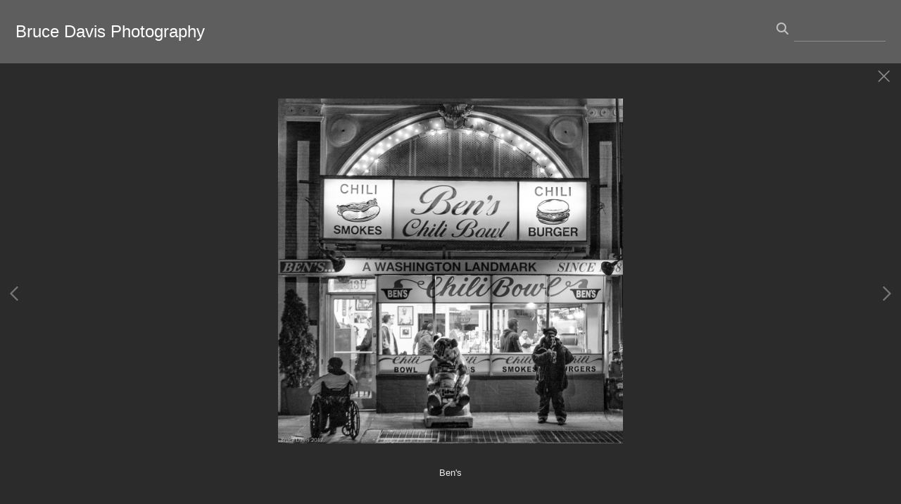

--- FILE ---
content_type: text/html; charset=UTF-8
request_url: https://www.brucedavis.us/gallery.html?folio=Portfolio&gallery=Not%20your%20usual%20DC%20photos&sortnumber=1.00&found=12
body_size: 13320
content:
<!DOCTYPE html>


	


	


<html>
    <head>



<title>Not your usual DC photos: Bruce Davis Photography</title>
<!-- 
<link href="/pace/centercircle-site25.css" rel="stylesheet" />
 -->
<link href="/styles.css" rel="stylesheet" type="text/css">
<link href="/site26/css/slick.css" rel="stylesheet" type="text/css">
<link rel="stylesheet" type="text/css" href="/site26/css/slick-theme.css"/>
<meta name="viewport" content="width=device-width, initial-scale=1.0, user-scalable=0">



<meta property="og:image"  content="//www.brucedavis.us/users/EvelynJacob16889/largerThumbs/EvelynJacob168893043105t.jpg" />
<meta property="og:image:width"  content="450" />
<meta property="og:image:height"  content="450" />



<meta property="og:image"  content="//www.brucedavis.us/users/EvelynJacob16889/largerThumbs/EvelynJacob168893043106t.jpg" />
<meta property="og:image:width"  content="450" />
<meta property="og:image:height"  content="350" />



<meta property="og:image"  content="//www.brucedavis.us/users/EvelynJacob16889/largerThumbs/EvelynJacob168893043107t.jpg" />
<meta property="og:image:width"  content="450" />
<meta property="og:image:height"  content="297" />



<meta property="og:image"  content="//www.brucedavis.us/users/EvelynJacob16889/largerThumbs/EvelynJacob168893043108t.jpg" />
<meta property="og:image:width"  content="450" />
<meta property="og:image:height"  content="300" />



<meta property="og:image"  content="//www.brucedavis.us/users/EvelynJacob16889/largerThumbs/EvelynJacob168893043109t.jpg" />
<meta property="og:image:width"  content="300" />
<meta property="og:image:height"  content="450" />

























		<meta name="description" content="Not your usual DC photos : ">
		<meta name="keywords" content="Not your usual DC photos : ">
		<meta name="copyright" content="All content ©2014-2024 Bruce Davis">
		

<script src="https://kit.fontawesome.com/fc42bf0aa2.js" crossorigin="anonymous"></script>
<link rel="preconnect" href="https://fonts.googleapis.com">
<link rel="preconnect" href="https://fonts.gstatic.com" crossorigin>
<link href="https://fonts.googleapis.com/css2?family=Noto+Sans:ital,wght@0,100..900;1,100..900&family=Open+Sans:ital,wght@0,300..800;1,300..800&display=swap" rel="stylesheet">




	
	
	
	

<script src="//code.jquery.com/jquery-2.1.4.min.js"></script>
<script src="/js/isotope.pkgd.min.js"></script>
<script src="/js/packery-mode.pkgd.min.js"></script>
<script src="/js/jquery.infinitescroll.min.js"></script>
<script src="/js/imagesloaded.pkgd.min.js"></script>
<script src="/js/jquery.mobile.custom.min.js"></script>
<script src="/js/jquery-ui.min.js"></script>
<script src="/site26/js/jquery.lazyload.js"></script>

<!-- [include:'/site26/styles-inc-home.html'] -->




<!-- <script data-pace-options='{"ajax":true,"document":false,"eventLag":false,"restartOnPushState":false,"elements":{"selectors":[".grid-item"]}}' src="/pace/pace.js"></script> -->
<script language="JavaScript">
	<!--
	function NewWindow(mypage) {
	
	var winl = (screen.width-1000) / 2;
	var wint = (screen.height-560) / 3;
	
	winprops = 'height=860,width=980,top='+wint+',left='+winl+',scrollbars='+scroll+',notresizable'
	win = window.open(mypage, 'name', winprops)
	if (parseInt(navigator.appVersion) >= 4) { win.window.focus(); }
	return false;}
	//-->
</script>

<script language="JavaScript">
<!--
function NewWindowEmail(mypage, myname, w, h, scroll) {
var winl = (screen.width - w) / 2;
var wint = (screen.height - h) / 3;
winprops = 'height='+h+',width='+w+',top='+wint+',left='+winl+',scrollbars='+scroll+',notresizable'
win = window.open(mypage, myname, winprops)
if (parseInt(navigator.appVersion) >= 4) { win.window.focus(); }
return false;
}
//-->
</script>

<LINK REL="ICON" HREF="art_shared/favicon.ico">

<script type="text/javascript" src="/chromejs/chrome.js">
</script>

<style type="text/css" rel="stylesheet">html, body {	height: 100%;	background-color:#2b2b2b;}body,td,th {	font-family: Verdana, Arial, Helvetica, sans-serif;				font-size: 14px;		font-weight: normal;}html img, html a {	-webkit-user-select: none;	-webkit-touch-callout: none;}		* {	-webkit-box-sizing: border-box;	-moz-box-sizing: border-box;	box-sizing: border-box;}.imageContainer {	text-align: center;	position: relative;	padding: 90px 40px 0 40px;	width: 100%;	max-width:2700px;	margin:0 auto;}.imageContainerGalleryIntroText {	position: relative;}.grid {  margin: 0 auto;  width:100%; text-align: center; padding-bottom: 50px; max-width: 2700px;} .grid.galleryintrotextdiv {  padding-bottom: 10px; padding-left: 8px;} .grid-sizer, .grid-item { 			width: 20%;		width: calc(100% / 5);		background-color: #2b2b2b;		padding:0;	margin: 0;     box-sizing: border-box;    -moz-box-sizing: border-box;    -webkit-box-sizing: border-box;    border-right: 6px solid #2b2b2b !important;    border-left: 6px solid #2b2b2b !important;    border-top: 6px solid #2b2b2b !important;    border-bottom: 6px solid #2b2b2b !important;    xborder: none;    margin: 0;}.grid-sizer img, .grid-item img {	-moz-transition: all 0.2s ease-in-out;	-o-transition: all 0.2s ease-in-out;	-ms-transition: all 0.2s ease-in-out;	transition: all 0.2s ease-in-out; 	display: block; 	width: 100%; 	height: 100%; 	padding:0; 	margin:0; 	opacity: 1.0; }.grid-item:hover {	 opacity: 0.7;}.grid-item a:hover {	 cursor: url('/art_shared/magnifier-small.png'), auto;}.grid-itemOverlay {	display: none;}.gutter-sizer { width: 0%; padding:0; margin:0}/* clear fix */.grid:after {  content: '';  display: block;  clear: both;}.wrapperrr {	padding:80px 0px 60px 0px; 	/*position:fixed;*/	top:0;	width:100%;	height:100%;	background-color: #2b2b2b;	overflow: none;}.wrapperrrSlider {	top:70px !important;	width:100%;	width:100vw;	height:100%;	height: calc(100vh - 70px) !important;	background-color: #2b2b2b;	overflow: none;	border: none;	position: fixed;	margin-top: 0;  	z-index: 500;	visibility: hidden;}#theImagesCarousel {	margin:0;	padding:0;}.topRightImageDetailClose {	position: fixed;	top: 80px; right: 0;	padding:14px 14px; 	z-index: 200;	font-size: 26px !important;}#contenttt {	width:100%;	height:100%;	background-color: #2b2b2b;	position: relative;}.contenttt {	width:100%;	height:100%;	background-color: #2b2b2b;	position: relative;	border: none;}.contentttSlider {	width:100%;	height:100%;	background-color: #2b2b2b;	border: none;}.footer {	width:100%;	margin-bottom:0px;	height:60px; 	font-size: 1em;	position: fixed;	bottom:0;	background-color:#2b2b2b;	text-align: center;}.footerSlider {	width:100%;	margin:0;	height:80px; 	font-size: 1em;	display:table;	position: fixed;	bottom:0;	background-color:#2b2b2b;	text-align: center;	border: none;	z-index: 1000;}.imager {	width: 100%;	height: 100%;	background-size: contain;	background-repeat: no-repeat;	background-position: center center;	top: 20px;	margin-left:auto;	margin-right:auto;}.imagerSlider {	width: 100%;	height: 100%;	background-size: contain;	background-repeat: no-repeat;	background-position: center center;	margin-left:auto;	margin-right:auto;	position: relative;	border: none;}.imagerSliderAlan {	width: 100%;	margin-left:auto;	margin-right:auto;	position: relative;	text-align: center;	height: 100%;	padding: 70px 10px 90px 10px;}.imageSliderInterior {	width: 100%;	width: calc(100vw - 84px);	height: auto;	margin-left: auto;	margin-right: auto;	border: none;	background-size: contain;	background-repeat: no-repeat;	height: 100%;}.rightImageDiv {	width:50%;	height:100%;	right:0;	position: absolute; 	z-index: 100;}.rightArrowDiv {	position:absolute;	right:10px;	top: 47%;	Xdisplay: none;	z-index: 99;	margin-top: -55px;}.rightImageDiv:hover .rightArrowDiv {	display: inline;}.rightImageDiv:active .rightArrowDiv {	opacity: 0.0;}.leftImageDiv {	width:50%;	height:100%;	left:0;	position: absolute; 	z-index: 100;	}.leftArrowDiv {	position:absolute;	left:10px;	top: 47%;	Xdisplay: none;		z-index: 99;		margin-top: -55px;}.leftImageDiv:hover .leftArrowDiv {	display: inline;}.leftImageDiv:active .leftArrowDiv {	opacity: 0.0;}.arrowDivs {	font-size: 24px; opacity: 1.0; padding: 4px;}#bigImageOverlayNext {display: none}#bigImageOverlayPrev {display: none}	#infscr-loading {display:none !important; opacity: 0.0 !important}#makeItMason {display: none}.site-footer, .page-wrap:after {  height: 52px; }.homefooter {  margin-top: 52px;  height: 52px;  background-color: ;  width:100%;}@media screen and (max-width: 1800px) {	.grid-sizer, .grid-item {		width: 25%;		width: calc(100% / 4);	}	.imageContainer {		 padding: 80px 15px 0 15px;	}}@media screen and (max-width: 1550px) {	.grid-sizer, .grid-item {		width: 25%;		width: calc(100% / 4);	}}@media screen and (max-width: 1220px) {	.grid-sizer, .grid-item {		width: 33%;		width: calc(100% / 3);	}}@media screen and (max-width: 768px) {	.imageContainer {		 padding: 60px 10px 0 10px;	}}@media screen and (max-width: 768px) {	.wrapperrrSlider {  		top: 70px !important; 		margin-top: 0 !important; 		height: calc(100vh - 70px) !important;	}}@media screen and (max-width: 480px) {	.grid-sizer, .grid-item {		width: 50%;		width: calc(100% / 2.0);				border: 4px solid #2b2b2b !important;		padding: 0 !important;		margin:0;	} 	.grid {		padding-bottom:52px;	}	.imageSliderInterior {		width: calc(100vw - 16px);	}	.imagerSliderAlan {		padding: 70px 0 90px 0;	}	.arrowDivs {		display:none !important;	}	.rightArrowDiv {		display:none !important;	}	.leftArrowDiv {		display:none !important;	}	.topRightImageDetailClose {		font-size: 22px !important;	}}</style>
<style type="text/css" rel="stylesheet">

<!--
.chromestyle {
	font-weight: normal;
	font-family: Verdana, Arial, Helvetica, sans-serif;
	font-size: 12px;
	height: auto;
	line-height: auto;
	font-weight: normal;
	width: 100%;
}
.chromestyle ul {
	width: 100%;
	padding: 0;
	margin: 0;
	
	text-align: right;
		
	z-index: 999999;
}
.chromestyle ul li{
	font-weight: normal;
	font-family: Verdana, Arial, Helvetica, sans-serif;
	font-size: 12px;
	text-transform:none;
	display: inline-block;
	z-index: 999999;
	padding: 0 5px 0 5px;	
	height: auto;
	line-height:auto;
	vertical-align:middle;
}
.chromestyle ul li a {
	color: #ffffff;
	margin: 0;
	text-decoration: none;
	z-index: 999999;
	height:auto;
	line-height: auto;
	display: inline-block;
}
.chromestyle ul li a:hover {
	color: #ffffff;
	background:transparent;
}
 
.navselectedcolor { color: #ffffff; }

/* ######### Style for Drop Down Menu ######### */

.dropmenudiv {
	position:absolute;
	top: 0;
	margin: 0; 
	border-bottom-width: 0;
	font-weight: normal;
	font-family: Verdana, Arial, Helvetica, sans-serif;
	font-size: 12px;
	text-transform:none;
	z-index:999999;
	width: auto;
	max-width: 450px;
	visibility: hidden;
	color: #ffffff;
	z-index: 999999;
	box-shadow: 0 4px 5px rgba(238, 238, 238, 0.3);
	border-bottom-right-radius:  4px;
	border-bottom-left-radius:  4px;
}

.dropmenudiv a {
	width: auto;
	display: block;
	border-bottom: 0 solid #2b2b2b; /*THEME CHANGE HERE*/
	padding: 8px 14px 10px 14px;
	text-decoration: none;
	font-weight: normal;
	color: #ffffff;
	background: #808080;
	text-align: left; /*set value to "left", "center", or "right"*/
	z-index: 999999;
}
* html .dropmenudiv a { /*IE only hack*/
	width: 100%;
}
.dropmenudiv a:hover{ /*THEME CHANGE HERE*/
	text-decoration: none;
	color: rgba(255, 255, 255, 1.0);
	background: ;
	z-index: 999999;
}
-->
</style>

<style type="text/css">
#photoHolder  {
	position:relative;
	-moz-box-shadow: 0px 0px 16px 0px #222222;
	-webkit-box-shadow: 0px 0px 16px 0px #222222;
	box-shadow: 0px 0px 16px 0px #222222;
	/* For IE 8 */
	-ms-filter: "progid:DXImageTransform.Microsoft.Shadow(Strength=6, Direction=135, Color='#444444')";
	/* For IE 5.5 - 7 */
	filter: progid:DXImageTransform.Microsoft.Shadow(Strength=6, Direction=135, Color='#444444');
	z-index: 1;
}
.navOverlayTop  {
	position:absolute;
	height: 20px;
	text-align: right;
	top: 30px;
	right: 30px;
	z-index: 200;
}
.closeOverlay  {
	position:absolute;
	top: 0;
	left: 0;
	height: 100%;
	width: 100%;
	z-index: 666666;
}
.picOverlayClear  {
	position:absolute;
	width: 100%;
	height: 100%;
	text-align: right;
	top: 0px;
	left: 0px;
	background-image:url(/site25/art/clear.gif);
}
.navOverlay  {
	position:absolute;
	width: 100%;
	height: 40px;
	background-image:url(/site25/art/black-30.png);
	bottom: 0px;
	left: 0px;
	vertical-align: middle;
	padding:0px;
	margin:0px;
}
#overlayer {
  position: fixed;
  top: 0;
  left: 0;
  height: 100%;
  width: 100%;
  text-align: center;
  z-index: 1110;
  background:rgba(0,0,0,0.6);
  display: none;
}
.SearchThumbHolderContainer  {
	display: inline-block; 
	padding-top: 4px;
	padding-left: 4px;
	padding-right: 4px;
	padding-bottom: 0px;
	margin: 6px;
	text-align: center;
	vertical-align: bottom;
	width: 400px;
/* 
	
	background-color: #ffffff;
	
 */
}



.SearchThumbphotoHolder  {
	position:relative;
	display: block;
	margin-left: auto;
	margin-right: auto;
}
.SearchThumbphotoHolder a:hover {
	 cursor: url('/art_shared/magnifier-small.png'), auto;
}
.SearchThumbnavOverlay  {
	position:absolute;
	width: 100%;
	min-height: 20px;
	background-image:url(/site25/art/black-30.png);
	bottom: 4px;
	left: 0px;
	vertical-align: middle;
	padding:0px;
	margin:0px;
	font-family: Verdana, Arial, Helvetica, sans-serif;
	font-size: 12px;
	font-weight: normal;
	color: #ffffff;
}
.SearchThumbCaptionArea  {
	font-family: Verdana, Arial, Helvetica, sans-serif;
	font-size: 12px;
	font-weight: normal;
	color: #ffffff;
	text-align: left;
}
.galleryTitleHiddenNav  {
	margin: 5px 0 25px 0; font-weight: 600; opacity: 0.8;
}
</style>


<style>
	.imageContainer { max-width:1800px; }
</style>








<link rel="stylesheet" type="text/css" href="/styles-inputs.css.html">
<link rel="stylesheet" type="text/css" href="/site25/styles-includes.html">

<style>
.pace {
  
  left: 215px;
  
}
.widthautomax1100 { margin: 0 auto; }


	.galleryholder { padding-top: 100px; width:auto; min-height:400px; padding-left: 230px; padding-right: 20px; max-width:2200px; margin: 0 auto; }


@media screen and (max-width: 660px) {
.galleryholder { padding-top: 100px; width:auto; min-height:400px; padding-left: 5px; padding-right: 5px; }
}

</style>






</head>
<body>

<div id="overlayer">
<table width="100%" height="100%">
	<tr>
		<td align="center" valign="middle" width="100%" height="100%">
			<div id="outerPhotoHolder">				
			</div>
			</td>
	</tr>
</table>
</div>

<!-- TOP LOGO ROW -->
<link rel="stylesheet" type="text/css" href="/site25/css/cs-select.css" />
<link rel="stylesheet" type="text/css" href="/site25/css/cs-skin-underline.css" />
<style>
	.leftbars {
		font-size: 38px;
	}
	.leftbars a {
		color: #ffffff
	}
	.leftcol {
		vertical-align: middle; padding-left: 20px; text-align: left; width: 200px; min-width: 200px;
	}
	.midcol {
		vertical-align: middle; padding: 0 20px 0 20px; text-align: right; width: auto;  height: 90px; width: calc(100vw - 350px);
	}
	.rightcol {
		vertical-align: middle; padding-right: 20px; text-align: right; width: 200px; min-width: 200px;
	}
	.logotextellipsis {
		box-sizing: border-box;
		max-width: calc(100vw - 180px);
		overflow: hidden; 
		white-space: nowrap; 
		text-overflow: ellipsis; 
		word-break: break-all; 
		color: #ffffff;
	}
	.displaymobilesmall { display:none; }
	.displaydesktoplarge { display:block; }

@media screen and (max-width: 1024px) {
	.leftbars {
		font-size: 34px;
	}
	.leftcol {
		padding-left: 20px; 
	}
	.rightcol {
		padding-right: 20px; width: 170px; min-width:170px;
	}
}
@media screen and (max-width: 767px) {
	.leftcol {  }
	.rightcol {  }
}
@media screen and (max-width: 640px) {
	.leftcol { width: 30px; min-width: 30px; }
	.rightcol { width: 30px; min-width: 30px; }
	.nodisplaysmallone { display:none }
	.logotextellipsis {
		max-width: calc(100vw - 60px);
		text-align:right;
		font-size:1.05rem !important
	}
	.leftbars {
		font-size: 28px;
	}
	.displaydesktoplarge { display:block; }
	.displaymobilesmall { display:block; }
	.midcol {
		width: calc(100vw - 50px);
	}
}
@media screen and (max-width: 375px) {
	.nodisplaymobile { display: none }
}
</style>


	
	<div class="displaydesktoplarge">
		
		<div style="z-index: 1001; background: #5e5e5e; width: 100%; position: fixed;" class="topHeaderDivSF">
		<table border="0" style="padding:0px; margin: 0px; width: 100%; height: 90px;">
			<tr>
				
					
					<a href="/" target="_top">
					<td class="logotext logotextellipsis" style="vertical-align: middle; padding-left: 20px;z-index:2000">
						<a href="/" target="_top"><font color="#ffffff">Bruce Davis Photography</font></a>
					
				
				</td>
				</a>
				<td style="text-align: right; width: 180px; padding-right: 20px; font-family: Arial, sans-serif; font-size: 12px; font-style: normal;">
				
				<!-- BEGIN SEARCH AREA -->
				
					
					<style>
					.searchArea input {
						background: transparent;
						border: 0;
						border-bottom: 1px solid rgba(255, 255, 255, 0.3);
						color: #ffffff;
						padding: 6px;
						margin-top: 0;
						margin-bottom: 0;
						font-family: Verdana, Arial, Helvetica, sans-serif;
						outline: 0;
						font-size: 0.9rem;
						font-weight: normal;
						line-height: 1.4em;
						border-radius: 0;
						width: 100%;
						box-sizing : border-box;
						box-shadow: 0;
						-moz-box-shadow: 0;
						-webkit-box-shadow: 0;
					}
					.searchArea input:focus {
						border-bottom: 1px solid rgba(255, 255, 255, 1.0);
					}
					</style>
				
				
						<div style="display: inline-block; width:160px;" class="searchArea">
							<form>
							<a id="searchClick" style="cursor: pointer;">
							<div class="displayinlineblock" style="color:rgba(255, 255, 255, 0.6); padding-right:5px; font-size: 1.4em"><i class="fa fa-search" aria-hidden="true"></i></div>
							</a>
							<div class="displayinlineblock" style="width:130px">
							<input name="searchTerm" id="searchTerm" autocomplete="off" spellcheck="false">
							</form>
							</div>
						</div>
					
				
				<!-- END SEARCH -->
				
				<!-- SALLY DAVIES social media display area -->
					
				<!-- END of SALLY DAVIES social media display area -->		
	
				<div style="width:170px !important; height:1px !important"><div>
			</td>
		</tr>
	</table>
	</div>	
	
	</div>
	
	<div class="displaymobilesmall">
	<div style="z-index: 1004; background: #5e5e5e; width: 100%; position: fixed; height: 90px; max-height: 90px; overflow:none;" class="topheadermobile">
	
	<div class="tableDivDisplay pad0 width100pc" style="background-color: #5e5e5e; height: 90px;">
	
		<div class="tableCellDisplay leftcol">
			<div class="navButton leftbars"><a href="#" onclick="return closeSlider()"><i class="fa-light fa-bars"></i></a></div>
		</div>
		<a href="/" target="_top">
		
			<div class="tableCellDisplay midcol logotext">
				
				<div class="logotextellipsis">
					<a href="/" target="_top"><font color="#ffffff">Bruce Davis Photography</font></a>
				</div>
				
			</div>
		
		</a>
		<div class="tableCellDisplay rightcol nodisplaysmallone">
					
				
				
				<style>
				.searchArea input {
					background: transparent;
					border: 0;
					border-bottom: 1px solid rgba(255, 255, 255, 0.3);
					color: #ffffff;
					padding: 6px;
					margin-top: 0;
					margin-bottom: 0;
					font-family: Verdana, Arial, Helvetica, sans-serif;
					outline: 0;
					font-size: 0.9rem;
					font-weight: normal;
					line-height: 1.4em;
					border-radius: 0;
					width: 100%;
					box-sizing : border-box;
					box-shadow: 0;
					-moz-box-shadow: 0;
					-webkit-box-shadow: 0;
				}
				.searchArea input:focus {
					border-bottom: 1px solid rgba(255, 255, 255, 1.0);
				}
				</style>
				
				<div style="display: block; width: 140px; white-space: nowrap; padding-right: 0" class="nodisplaysmallone">
					<div style="display: inline-block; width:140px;" class="searchArea">
						<form>
						<a id="searchClick" style="cursor: pointer;">
						<div class="displayinlineblock" style="color:rgba(255, 255, 255, 0.6); padding-right:5px; font-size: 1.4em"><i class="fa fa-search" aria-hidden="true"></i></div>
						</a>
						<div class="displayinlineblock" style="width:100%">
						<input name="searchTerm" id="searchTerm" autocomplete="off" spellcheck="false">
						</form>
						</div>
					</div>
				</div>
			
			
		</div>

	
	</div>

</div>
	</div>
	

<script src="/site25/js/classie.js"></script>
<script src="/site25/js/selectFx.js"></script>
<script>

	(function() {
		[].slice.call( document.querySelectorAll( 'select.cs-select' ) ).forEach( function(el) {	
			new SelectFx(el);
		} );
		$( "li[data-option]" ).on( "click", function() {
  			location.href="/portfolioResults.html?category=" + encodeURIComponent(this.getAttribute('data-value'));
		});	
	})();

$

</script>

<!-- LEFT NAV -->




<style type="text/css">

.toplinks {
	width: 100%;
	padding: 2px 0;
	margin: 4;
	text-align: left; /*set value to "left", "center", or "right"*/
}

.toplinks a {
	display: block;
	color: #ffffff;
	padding-top: 5px;
	padding-right: 6px;
	padding-bottom: 5px;
	padding-left: 6px;
	text-decoration: none;
	font-family: Verdana, Arial, Helvetica, sans-serif;
	font-size: 12px;
	font-weight: normal;
	text-transform:none;
}

.toplinks a:hover {
	color: #ffffff;
	background-color: #2b2b2b;
}

.toplinksGallery {
	width: 100%;
	padding: 2px 0;
	margin: 4;
	text-align: left; /*set value to "left", "center", or "right"*/
}

.toplinksGallery a:link,
.toplinksGallery a:visited {
	display: block;
	color: #ffffff;
	padding-top: 5px;
	padding-right: 6px;
	padding-bottom: 5px;
	padding-left: 6px;
	text-decoration: none;
	font-family: Verdana, Arial, Helvetica, sans-serif;
	font-size: 12px;
	font-weight: normal;
	text-transform:none;
}

.toplinksGallery a:hover {
	color: #ffffff;
	background-color: #2b2b2b;
}

.toplinks-sel {
	width: 100%;
	padding: 2px 0;
	margin: 4;
	text-align: left; /*set value to "left", "center", or "right"*/
}

.toplinks-sel a:link,
.toplinks-sel a:visited {
	display: block;
	color: #ffffff;
	background-color: #2b2b2b;
	font-weight: bold;
	padding-top: 5px;
	padding-right: 6px;
	padding-bottom: 5px;
	padding-left: 6px;
	text-decoration: none;
	font-family: Verdana, Arial, Helvetica, sans-serif;
	font-size: 12px;
	font-weight: normal;
	text-transform:none;
}

.toplinks-sel a:hover {
	color: #ffffff;
}

@media screen and (max-width: 640px) {

.toplinks a, .toplinksGallery a:link,
.toplinksGallery a:visited, .toplinks-sel a:link,
.toplinks-sel a:visited {
	font-size: 15px;
}


}
</style>

<script type="text/javascript">

	runRemoteShow = true;

</script>
<script type="text/javascript">
		<!--
		showSpeed = 750;
		hideSpeed = 500;
		function remoteShow(portfolioID){
					if(runRemoteShow){
					$('tr[id^="portfolioPage"][id!="'+portfolioID+'"]').hide(hideSpeed);
					}
					$('tr[id^="'+portfolioID+'"]').show(showSpeed);

		}
		$(function(){
			$('.toplinks').not('.gallery').click(function(){
				// alert(this.id);

				if (this.id.indexOf("portfolioPage") != -1){

					if(runRemoteShow){
					$('tr[id^="portfolioPage"][id!="'+this.id+'"]').hide(hideSpeed);
					}
					$('tr[id^="'+this.id+'"]').show(showSpeed);

				} else {
				if(runRemoteShow){
				$('tr[id^="portfolioPage"]').hide(showSpeed);
				}

				}

			});
		});

		function MM_preloadImages() { //v3.0
		var d=document; if(d.images){ if(!d.MM_p) d.MM_p=new Array();
			var i,j=d.MM_p.length,a=MM_preloadImages.arguments; for(i=0; i<a.length; i++)
			if (a[i].indexOf("#")!=0){ d.MM_p[j]=new Image; d.MM_p[j++].src=a[i];}}
		}

		function MM_findObj(n, d) { //v4.01
		var p,i,x;  if(!d) d=document; if((p=n.indexOf("?"))>0&&parent.frames.length) {
			d=parent.frames[n.substring(p+1)].document; n=n.substring(0,p);}
		if(!(x=d[n])&&d.all) x=d.all[n]; for (i=0;!x&&i<d.forms.length;i++) x=d.forms[i][n];
		for(i=0;!x&&d.layers&&i<d.layers.length;i++) x=MM_findObj(n,d.layers[i].document);
		if(!x && d.getElementById) x=d.getElementById(n); return x;
		}

		function MM_swapImgRestore() { //v3.0
		var i,x,a=document.MM_sr; for(i=0;a&&i<a.length&&(x=a[i])&&x.oSrc;i++) x.src=x.oSrc;
		}

		function MM_swapImage() { //v3.0
		var i,j=0,x,a=MM_swapImage.arguments; document.MM_sr=new Array; for(i=0;i<(a.length-2);i+=3)
		if ((x=MM_findObj(a[i]))!=null){document.MM_sr[j++]=x; if(!x.oSrc) x.oSrc=x.src; x.src=a[i+2];}
		}

		var infoPages = new Array();
		function highlighter(thisidder){
			//  alert(infoPages.length);
			for(i=0;i<infoPages.length;i+=1){
				//  alert(infoPages[i]);
				if(infoPages[i]!=thisidder){
					document.getElementById(infoPages[i]).className='toplinks';
				} else {
					document.getElementById(thisidder).className='toplinks-sel';
				}
			}

			//  alert(thisidder);
			// return;
		}

		function highlighter(thisidder, parentIdder){
			//  alert(infoPages.length);
			for(i=0;i<infoPages.length;i+=1){
				//  alert(infoPages[i]);
				if(infoPages[i]!=thisidder){
					document.getElementById(infoPages[i]).className='toplinks';
				} else {
					document.getElementById(thisidder).className='toplinks-sel';
				}
			}

			//  alert(thisidder);
			// return;
		}




		function NewWindow(mypage, myname, w, h, scroll) {
			var winl = (screen.width - w) / 2;
			var wint = (screen.height - h) / 3;
			winprops = 'height=' + h + ',width=' + w + ',top=' + wint + ',left=' + winl + ',scrollbars=' + scroll + ',resizable'
			win = window.open(mypage, myname, winprops)
			if(parseInt(navigator.appVersion) >= 4) { win.window.focus(); }
		}
		//-->
		</script>

	

 
	




<script>

function showHideThis(theID){
	if(!shown){
		$('[id^=theID]').show(250);shown=true;
	} else {
		$('[id^=theID]').css('display','none');shown=false;
	};
	return false;
}

</script>
<style>
#newNav {
height: 100vh; background-color: #808080; width: 215px;  position: fixed; left:0px; top: 90px; padding: 0 0 20px 0; z-index: 400; display:block; overflow:auto; 
}
.leftheight {
	height: calc(100vh - 90px);
	height:auto;
	padding-bottom:80px;
	width: 190px;
}
.socialIcons img {
	max-height: 25px !important;
width:auto;
}
.leftnavtopspace {
	margin-top: 20px;
}

@media screen and (max-width: 640px) {
#newNav {
	left:-215px;
}

</style>

<div id="newNav">

<div class="leftheight">

	<table style="height: calc(100vh - 100px);">
	<tr valign="top">

		<td width="190">

			<table width="190" border="0" cellspacing="0" cellpadding="0" class="leftnavtopspace">
			<tr>
			<td style="width: 180px; vertical-align: top; text-align: left; padding-left: 16px;">
				<table width="174" border="0" cellspacing="0" cellpadding="0">


			<!--  Info Pages  -->
			
			
			
					
					<tr>
						<td valign="top" class="toplinks"><a href="/" target="_top">Home</a></td>
					</tr>
				
				
				
			
			
					
			
			
			
			
			<script>
			shown = false;
			</script>
						<tr>
							<td valign="top" class="toplinks" id="portfolioPage1"><script>infoPages.push('portfolioPage1');portfolioPage = 'portfolioPage1a';</script><a href="/portfolio.html?folio=Portfolio" target="_top" onfocus="if(this.blur)this.blur()" >Portfolio</a></td>
						</tr>
			

			
			<script>
			var looper = 10;
			</script>
			


			
			
			
							<tr style="visibility: visible;" id="portfolioPage1a1member">
								<td valign="top"><script>infoPages.push('portfolioPage1a1member');$("#portfolioPage1a1member").hide()</script>
									<table border="0" cellspacing="0" cellpadding="0">
										<tr>
											<td style="width:10px;">&nbsp;</td>
											<td  class="toplinksGallery" id="folio11">
	
	<a href="/gallery.html?loopTrack=1&folio=Portfolio&
			gallery=Oaxaca%20-%20Shapes%20and%20Shadows" target="_top" onfocus="if(this.blur)this.blur()">Oaxaca - Shapes and Shadows</a>
	
	</td>
										</tr>
									</table>
								</td>
							</tr>
			
			
							<tr style="visibility: visible;" id="portfolioPage1a2member">
								<td valign="top"><script>infoPages.push('portfolioPage1a2member');$("#portfolioPage1a2member").hide()</script>
									<table border="0" cellspacing="0" cellpadding="0">
										<tr>
											<td style="width:10px;">&nbsp;</td>
											<td  class="toplinksGallery" id="folio12">
	
	<a href="/gallery.html?loopTrack=1&folio=Portfolio&
			gallery=Yellowstone" target="_top" onfocus="if(this.blur)this.blur()">Yellowstone</a>
	
	</td>
										</tr>
									</table>
								</td>
							</tr>
			
			
							<tr style="visibility: visible;" id="portfolioPage1a3member">
								<td valign="top"><script>infoPages.push('portfolioPage1a3member');$("#portfolioPage1a3member").hide()</script>
									<table border="0" cellspacing="0" cellpadding="0">
										<tr>
											<td style="width:10px;">&nbsp;</td>
											<td  class="toplinksGallery" id="folio13">
	
	<a href="/gallery.html?loopTrack=1&folio=Portfolio&
			gallery=Harpers%20Ferry" target="_top" onfocus="if(this.blur)this.blur()">Harpers Ferry</a>
	
	</td>
										</tr>
									</table>
								</td>
							</tr>
			
			
							<tr style="visibility: visible;" id="portfolioPage1a4member">
								<td valign="top"><script>infoPages.push('portfolioPage1a4member');$("#portfolioPage1a4member").hide()</script>
									<table border="0" cellspacing="0" cellpadding="0">
										<tr>
											<td style="width:10px;">&nbsp;</td>
											<td  class="toplinksGallery" id="folio14">
	
	<a href="/gallery.html?loopTrack=1&folio=Portfolio&
			gallery=Modernisme" target="_top" onfocus="if(this.blur)this.blur()">Modernisme</a>
	
	</td>
										</tr>
									</table>
								</td>
							</tr>
			
			
							<tr style="visibility: visible;" id="portfolioPage1a5member">
								<td valign="top"><script>infoPages.push('portfolioPage1a5member');$("#portfolioPage1a5member").hide()</script>
									<table border="0" cellspacing="0" cellpadding="0">
										<tr>
											<td style="width:10px;">&nbsp;</td>
											<td  class="toplinksGallery" id="folio15">
	
	<a href="/gallery.html?loopTrack=1&folio=Portfolio&
			gallery=Oaxaca%20-%20Day%20of%20the%20Dead" target="_top" onfocus="if(this.blur)this.blur()">Oaxaca - Day of the Dead</a>
	
	</td>
										</tr>
									</table>
								</td>
							</tr>
			
			
							<tr style="visibility: visible;" id="portfolioPage1a6member">
								<td valign="top"><script>infoPages.push('portfolioPage1a6member');$("#portfolioPage1a6member").hide()</script>
									<table border="0" cellspacing="0" cellpadding="0">
										<tr>
											<td style="width:10px;">&nbsp;</td>
											<td  class="toplinks-sel" id="folio16">
	
	<a href="/gallery.html?loopTrack=1&folio=Portfolio&
			gallery=Not%20your%20usual%20DC%20photos" target="_top" onfocus="if(this.blur)this.blur()">Not your usual DC photos</a>
	
	</td>
										</tr>
									</table>
								</td>
							</tr>
			
			
							<tr style="visibility: visible;" id="portfolioPage1a7member">
								<td valign="top"><script>infoPages.push('portfolioPage1a7member');$("#portfolioPage1a7member").hide()</script>
									<table border="0" cellspacing="0" cellpadding="0">
										<tr>
											<td style="width:10px;">&nbsp;</td>
											<td  class="toplinksGallery" id="folio17">
	
	<a href="/gallery.html?loopTrack=1&folio=Portfolio&
			gallery=Yellowstone%20in%20Winter" target="_top" onfocus="if(this.blur)this.blur()">Yellowstone in Winter</a>
	
	</td>
										</tr>
									</table>
								</td>
							</tr>
			
			
							<tr style="visibility: visible;" id="portfolioPage1a8member">
								<td valign="top"><script>infoPages.push('portfolioPage1a8member');$("#portfolioPage1a8member").hide()</script>
									<table border="0" cellspacing="0" cellpadding="0">
										<tr>
											<td style="width:10px;">&nbsp;</td>
											<td  class="toplinksGallery" id="folio18">
	
	<a href="/gallery.html?loopTrack=1&folio=Portfolio&
			gallery=New%20Zealand" target="_top" onfocus="if(this.blur)this.blur()">New Zealand</a>
	
	</td>
										</tr>
									</table>
								</td>
							</tr>
			
			
							<tr style="visibility: visible;" id="portfolioPage1a9member">
								<td valign="top"><script>infoPages.push('portfolioPage1a9member');$("#portfolioPage1a9member").hide()</script>
									<table border="0" cellspacing="0" cellpadding="0">
										<tr>
											<td style="width:10px;">&nbsp;</td>
											<td  class="toplinksGallery" id="folio19">
	
	<a href="/gallery.html?loopTrack=1&folio=Portfolio&
			gallery=Pittsburgh%20-%20Rivers%20of%20Steel" target="_top" onfocus="if(this.blur)this.blur()">Pittsburgh - Rivers of Steel</a>
	
	</td>
										</tr>
									</table>
								</td>
							</tr>
			
			
							<tr style="visibility: visible;" id="portfolioPage1a10member">
								<td valign="top"><script>infoPages.push('portfolioPage1a10member');$("#portfolioPage1a10member").hide()</script>
									<table border="0" cellspacing="0" cellpadding="0">
										<tr>
											<td style="width:10px;">&nbsp;</td>
											<td  class="toplinksGallery" id="folio110">
	
	<a href="/gallery.html?loopTrack=1&folio=Portfolio&
			gallery=Cincinnati" target="_top" onfocus="if(this.blur)this.blur()">Cincinnati</a>
	
	</td>
										</tr>
									</table>
								</td>
							</tr>
			
			
			
			

			
					<tr>
			
					</tr>
				
			
			
				
				
						<tr>
							<td valign="top" class="toplinks" id="infoPage1"><script>infoPages.push('infoPage1');</script><a href="/content.html?page=1" target="_top" onfocus="if(this.blur)this.blur()">About the Photographer</a></td>
						</tr>
				
				
			
			
				
				
			
			
				
				
			
			
				
				
			
			
				
				
			
			
				
				
			
			
				
				
			
			
					
				
			
			
					
					
			
			
				
				
			
			
				
				
			
			
				
				
			
			
				
				
			
			
				
				
			
			
				
				
			
			
				
				
			
			
				
				
			
			
				
				
			
			
				
				
			
			
				
				
			
			
				
				
			
			
				
				
			
			
				
				
			
			<!-- End Info Pages Loop  -->
		
			

		
		
				</table>
			</td>
			</tr>
			</table>

		</td>
	</tr>
			
	<tr valign="bottom">
		<td style="padding-left: 12px; text-align: left;">

		
		<!-- SOCIAL MEDIA SHARE  -->

		
		
		

		 
		<!-- END SOCIAL MEDIA SHARE  -->	
				
			
		<table style="width: 170px; border: 0px; padding: 0px; padding-left: 6px;" border="0">
		
	
		<tr>
		<td class="leftAddress">
		
		<table border="0" cellspacing="0" cellpadding="0">
		

		<tr>
		<td class="leftAddress" style="padding-top: 1px;"><font color="#ffffff">(240) 477-5324</font></td>
		</tr>
		
		
		
		<tr>
		<td class="leftAddress" style="padding-top: 1px;"><font color="#ffffff">301 King Farm Blvd, Apt 307</font></td>
		</tr>
		
		
		
		<tr>
		<td class="leftAddress" style="padding-top: 1px;"><font color="#ffffff">Rockville MD 20850</td>
		</tr>
		
		
		<tr>
		<td class="leftAddress" style="padding-top: 10px;"><a href="#" onclick="NewWindow('/mailer.html','name','700','500','no');return false;"><i class="fa fa-envelope" aria-hidden="true" style="color:#ffffff; font-size: 1.3rem; opacity: 0.9"></i></a></td>
		</tr>
		
		</table>
		
		</td>
	</tr>
	</table>

	<div style="height:5px;"></div>

	<!-- copyright table here-->
		
	<div class="copyright" style="padding-bottom: 14px; padding-right: 6px; max-width: 165px; padding-left: 6px;">
		<font color="#ffffff">All content ©2014-2024 Bruce Davis</font>
	</div>
	
	
	
	</td>

	</tr>
	</table>
</div>

<script defer
  src="//assets.pinterest.com/js/pinit.js"
  data-pin-build="parsePinBtns"></script>
<script>remoteShow('portfolioPage1');</script>
</div>


<div align="center" class="galleryholder">		
	
	<!-- add packery here  -->
		
		<div  id="searchResults" class="galleryContentArea">

				<!-- 
[if:($hiddenNav)=='y']
				<div class="galleryTitleHiddenNav">
				[action_Param:'gallery']
				</div>
				[/if]
 -->

			
				
				<div class="grid packery js-packery" id="makeItMason">

				
					
				

				
	
			<!-- <div class="grid-sizer"></div> -->
		
				<!--
				
				
				1.0 1.0
				-->
				
				
					
						
							
					
						<div class="grid-item" id="image-3332330"><a href="/gallery.html?folio=Portfolio&gallery=Not%20your%20usual%20DC%20photos&sortnumber=1.00&found=15" onclick="openImageDetail(1); return false;" class="magnifyCursor" data-index="1.00">
							 <picture>
								<source srcset="/users/EvelynJacob16889/images/EvelynJacob168893043105.jpg"
										media="(min-width: 1000px)">
								<img border="0" alt="Ben&#39;s" src="/users/EvelynJacob16889/largerThumbs/EvelynJacob168893043105T.jpg" />
							</picture>
						</a></div>

					

					
					
				<!--
				
				
				1.3 1.3
				-->
				
				
					
						
							
					
						<div class="grid-item" id="image-3332331"><a href="/gallery.html?folio=Portfolio&gallery=Not%20your%20usual%20DC%20photos&sortnumber=2.00&found=15" onclick="openImageDetail(2); return false;" class="magnifyCursor" data-index="2.00">
							 <picture>
								<source srcset="/users/EvelynJacob16889/images/EvelynJacob168893043106.jpg"
										media="(min-width: 1000px)">
								<img border="0" alt="Chinatown" src="/users/EvelynJacob16889/largerThumbs/EvelynJacob168893043106T.jpg" />
							</picture>
						</a></div>

					

					
					
				<!--
				
				
				1.5 1.5
				-->
				
				
					
						
							
					
						<div class="grid-item" id="image-3332332"><a href="/gallery.html?folio=Portfolio&gallery=Not%20your%20usual%20DC%20photos&sortnumber=3.00&found=15" onclick="openImageDetail(3); return false;" class="magnifyCursor" data-index="3.00">
							 <picture>
								<source srcset="/users/EvelynJacob16889/images/EvelynJacob168893043107.jpg"
										media="(min-width: 1000px)">
								<img border="0" alt="Employment Line 1933" src="/users/EvelynJacob16889/largerThumbs/EvelynJacob168893043107T.jpg" />
							</picture>
						</a></div>

					

					
					
				<!--
				
				
				1.5 1.5
				-->
				
				
					
						
							
					
						<div class="grid-item" id="image-3332333"><a href="/gallery.html?folio=Portfolio&gallery=Not%20your%20usual%20DC%20photos&sortnumber=4.00&found=15" onclick="openImageDetail(4); return false;" class="magnifyCursor" data-index="4.00">
							 <picture>
								<source srcset="/users/EvelynJacob16889/images/EvelynJacob168893043108.jpg"
										media="(min-width: 1000px)">
								<img border="0" alt="Food Line 2018" src="/users/EvelynJacob16889/largerThumbs/EvelynJacob168893043108T.jpg" />
							</picture>
						</a></div>

					

					
					
				<!--
				
				
				0.7 0.7
				-->
				
				
					
						
							
					
						<div class="grid-item" id="image-3332334"><a href="/gallery.html?folio=Portfolio&gallery=Not%20your%20usual%20DC%20photos&sortnumber=5.00&found=15" onclick="openImageDetail(5); return false;" class="magnifyCursor" data-index="5.00">
							 <picture>
								<source srcset="/users/EvelynJacob16889/images/EvelynJacob168893043109.jpg"
										media="(min-width: 1000px)">
								<img border="0" alt="Korean War" src="/users/EvelynJacob16889/images/EvelynJacob168893043109.jpg" />
							</picture>
						</a></div>

					

					
					
				<!--
				
				
				0.8 0.8
				-->
				
				
					
						
							
					
						<div class="grid-item" id="image-3332335"><a href="/gallery.html?folio=Portfolio&gallery=Not%20your%20usual%20DC%20photos&sortnumber=6.00&found=15" onclick="openImageDetail(6); return false;" class="magnifyCursor" data-index="6.00">
							 <picture>
								<source srcset="/users/EvelynJacob16889/images/EvelynJacob168893043110.jpg"
										media="(min-width: 1000px)">
								<img border="0" alt="Metro" src="/users/EvelynJacob16889/images/EvelynJacob168893043110.jpg" />
							</picture>
						</a></div>

					

					
					
				<!--
				
				
				1.5 1.5
				-->
				
				
					
						
							
					
						<div class="grid-item" id="image-3332336"><a href="/gallery.html?folio=Portfolio&gallery=Not%20your%20usual%20DC%20photos&sortnumber=7.00&found=15" onclick="openImageDetail(7); return false;" class="magnifyCursor" data-index="7.00">
							 <picture>
								<source srcset="/users/EvelynJacob16889/images/EvelynJacob168893043111.jpg"
										media="(min-width: 1000px)">
								<img border="0" alt="Monument" src="/users/EvelynJacob16889/largerThumbs/EvelynJacob168893043111T.jpg" />
							</picture>
						</a></div>

					

					
					
				<!--
				
				
				1.9 1.9
				-->
				
				
					
						
							
					
						<div class="grid-item" id="image-3332337"><a href="/gallery.html?folio=Portfolio&gallery=Not%20your%20usual%20DC%20photos&sortnumber=8.00&found=15" onclick="openImageDetail(8); return false;" class="magnifyCursor" data-index="8.00">
							 <picture>
								<source srcset="/users/EvelynJacob16889/images/EvelynJacob168893043112.jpg"
										media="(min-width: 1000px)">
								<img border="0" alt="Pentagon" src="/users/EvelynJacob16889/largerThumbs/EvelynJacob168893043112T.jpg" />
							</picture>
						</a></div>

					

					
					
				<!--
				
				
				1.4 1.4
				-->
				
				
					
						
							
					
						<div class="grid-item" id="image-3332338"><a href="/gallery.html?folio=Portfolio&gallery=Not%20your%20usual%20DC%20photos&sortnumber=9.00&found=15" onclick="openImageDetail(9); return false;" class="magnifyCursor" data-index="9.00">
							 <picture>
								<source srcset="/users/EvelynJacob16889/images/EvelynJacob168893043113.jpg"
										media="(min-width: 1000px)">
								<img border="0" alt="Police Activity" src="/users/EvelynJacob16889/largerThumbs/EvelynJacob168893043113T.jpg" />
							</picture>
						</a></div>

					

					
					
				<!--
				
				
				1.5 1.5
				-->
				
				
					
						
							
					
						<div class="grid-item" id="image-3332339"><a href="/gallery.html?folio=Portfolio&gallery=Not%20your%20usual%20DC%20photos&sortnumber=10.00&found=15" onclick="openImageDetail(10); return false;" class="magnifyCursor" data-index="10.00">
							 <picture>
								<source srcset="/users/EvelynJacob16889/images/EvelynJacob168893043114.jpg"
										media="(min-width: 1000px)">
								<img border="0" alt="Terrell Place" src="/users/EvelynJacob16889/largerThumbs/EvelynJacob168893043114T.jpg" />
							</picture>
						</a></div>

					

					
					
				<!--
				
				
				1.5 1.5
				-->
				
				
					
						
							
					
						<div class="grid-item" id="image-3332340"><a href="/gallery.html?folio=Portfolio&gallery=Not%20your%20usual%20DC%20photos&sortnumber=11.00&found=15" onclick="openImageDetail(11); return false;" class="magnifyCursor" data-index="11.00">
							 <picture>
								<source srcset="/users/EvelynJacob16889/images/EvelynJacob168893043115.jpg"
										media="(min-width: 1000px)">
								<img border="0" alt="T----p International Hotel" src="/users/EvelynJacob16889/largerThumbs/EvelynJacob168893043115T.jpg" />
							</picture>
						</a></div>

					

					
					
				<!--
				
				
				1.3 1.3
				-->
				
				
					
						
							
					
						<div class="grid-item" id="image-3332341"><a href="/gallery.html?folio=Portfolio&gallery=Not%20your%20usual%20DC%20photos&sortnumber=12.00&found=15" onclick="openImageDetail(12); return false;" class="magnifyCursor" data-index="12.00">
							 <picture>
								<source srcset="/users/EvelynJacob16889/images/EvelynJacob168893043116.jpg"
										media="(min-width: 1000px)">
								<img border="0" alt="You Know You Want It" src="/users/EvelynJacob16889/largerThumbs/EvelynJacob168893043116T.jpg" />
							</picture>
						</a></div>

					

					
					
				<!--
				
				
				1.5 1.5
				-->
				
				
					
						
							
					
						<div class="grid-item" id="image-3768184"><a href="/gallery.html?folio=Portfolio&gallery=Not%20your%20usual%20DC%20photos&sortnumber=13.00&found=15" onclick="openImageDetail(13); return false;" class="magnifyCursor" data-index="13.00">
							 <picture>
								<source srcset="/users/EvelynJacob16889/images/EvelynJacob168893413733.jpg"
										media="(min-width: 1000px)">
								<img border="0" alt="Eisenhower Memorial" src="/users/EvelynJacob16889/largerThumbs/EvelynJacob168893413733T.jpg" />
							</picture>
						</a></div>

					

					
					
				<!--
				
				
				1.5 1.5
				-->
				
				
					
						
							
					
						<div class="grid-item" id="image-3800040"><a href="/gallery.html?folio=Portfolio&gallery=Not%20your%20usual%20DC%20photos&sortnumber=14.00&found=15" onclick="openImageDetail(14); return false;" class="magnifyCursor" data-index="14.00">
							 <picture>
								<source srcset="/users/EvelynJacob16889/images/EvelynJacob168893441718.jpg"
										media="(min-width: 1000px)">
								<img border="0" alt="Union Station" src="/users/EvelynJacob16889/largerThumbs/EvelynJacob168893441718T.jpg" />
							</picture>
						</a></div>

					

					
					
				<!--
				
				
				0.7 0.7
				-->
				
				
					
						
							
					
						<div class="grid-item" id="image-3800041"><a href="/gallery.html?folio=Portfolio&gallery=Not%20your%20usual%20DC%20photos&sortnumber=15.00&found=15" onclick="openImageDetail(15); return false;" class="magnifyCursor" data-index="15.00">
							 <picture>
								<source srcset="/users/EvelynJacob16889/images/EvelynJacob168893441719.jpg"
										media="(min-width: 1000px)">
								<img border="0" alt="Covid Victims&quot; Memorial" src="/users/EvelynJacob16889/images/EvelynJacob168893441719.jpg" />
							</picture>
						</a></div>

					

					
					
				
				<a id="next" href="/site26/ajax/newItems.html"></a>
			</div>				
		</div>
</div>
	  

<style type="text/css">.captionrowleft { width: 140px; display: table-cell; padding: 0 5px 0 10px; } .captionrowright { width: 140px; text-align:right !important; vertical-align:top; display: table-cell; padding: 0 10px 0 5px; text-align:left; }.bottomCaptionArea { width: calc(100vw - 300px); height:auto; padding: 0 5px; min-height: 30px; text-align:center; display: table-cell; vertical-align:top; }.bottomCaptionDetail { min-height: 30px; width:auto; max-height: 50px !important; overflow:auto; display:inline-block; padding-bottom: 2px; padding-top: 5px; margin:0 auto }.tableContainer { display:table; width:100%; }.tableContainerInset { width:100%; width: calc(100vw - 0); height: 80px; }.purchaseInfoRight { padding:4px 0 0 0; }.rightContainer { vertical-align: middle; }.middleContainer { padding-left:0; }.rightContainer { vertical-align: top; }.imagecaption { font-size:0.9rem;  line-height: normal; }.submitPurchase:before {	content: "Purchase Information"}@media screen and (max-width: 640px) {	.captionrowleft { width: 80px; }	.captionrowright { width: 80px; }	.submitPurchase:before { content: "Purchase" }	.bottomCaptionArea { width: calc(100vw - 166px); }	.imagecaption { font-size:0.8rem; }	.submitPurchase:before {		content: "Purchase"	}}</style><div class="wrapperrrSlider">	<a onclick="return closeSlider()" style=" cursor:pointer;"><div class="topRightImageDetailClose"><div style="color:rgba(238, 238, 238, 0.5);"><i class="fal fa-times"></i></div></div></a>		<div class="theImagesCarousel" id="theImagesCarousel" style="border: none;">													<div class="lazy imagerSliderAlan">														<div class="lazy imageSliderInterior" data-original="/users/EvelynJacob16889/images/EvelynJacob168893043105.jpg" style="max-width: 1200px; max-height: 400px; max-height: calc(100vh - 230px);			background-position: center center;background-image:url(/site26/art/clear.gif);">																										<a href="#" onclick="$('.theImagesCarousel').slick('slickPrev')">								<div class="leftImageDiv"> 									<div class="leftArrowDiv arrowDivs"><i class="fa-regular fa-chevron-left" aria-hidden="true" style="color:rgba(238, 238, 238, 0.4); background: #2b2b2b;"></i></div>								</div>								</a>													<a href="#" onclick="$('.theImagesCarousel').slick('slickNext')">								<div class="rightImageDiv">									<div class="rightArrowDiv arrowDivs"><i class="fa-regular fa-chevron-right" aria-hidden="true"style="color:rgba(238, 238, 238, 0.4); background: #2b2b2b;"></i></div>								</div>								</a>																		</div>												<!-- footer here -->							<div class="footerSlider">								<div class="tableContainer tableContainerInset">									<div class="rowContainer">																				<div class="captionrowleft">										</div>																					<div class="imagecaption vertAlignTop bottomCaptionArea" style="">											<div class="bottomCaptionDetail">Ben's</div>										</div>																				<div class="vertAlignTop purchaseInfoRight captionrowright">																																 													<img src="/site17/art17/clear.gif" width="110" height="40" vspace="0" border="0">																																</div>									</div>								</div>							</div>							<!-- end footer -->													</div>													<div class="lazy imagerSliderAlan">														<div class="lazy imageSliderInterior" data-original="/users/EvelynJacob16889/images/EvelynJacob168893043106.jpg" style="max-width: 1539px; max-height: 400px; max-height: calc(100vh - 230px);			background-position: center center;background-image:url(/site26/art/clear.gif);">																										<a href="#" onclick="$('.theImagesCarousel').slick('slickPrev')">								<div class="leftImageDiv"> 									<div class="leftArrowDiv arrowDivs"><i class="fa-regular fa-chevron-left" aria-hidden="true" style="color:rgba(238, 238, 238, 0.4); background: #2b2b2b;"></i></div>								</div>								</a>													<a href="#" onclick="$('.theImagesCarousel').slick('slickNext')">								<div class="rightImageDiv">									<div class="rightArrowDiv arrowDivs"><i class="fa-regular fa-chevron-right" aria-hidden="true"style="color:rgba(238, 238, 238, 0.4); background: #2b2b2b;"></i></div>								</div>								</a>																		</div>												<!-- footer here -->							<div class="footerSlider">								<div class="tableContainer tableContainerInset">									<div class="rowContainer">																				<div class="captionrowleft">										</div>																					<div class="imagecaption vertAlignTop bottomCaptionArea" style="">											<div class="bottomCaptionDetail">Chinatown</div>										</div>																				<div class="vertAlignTop purchaseInfoRight captionrowright">																																 													<img src="/site17/art17/clear.gif" width="110" height="40" vspace="0" border="0">																																</div>									</div>								</div>							</div>							<!-- end footer -->													</div>													<div class="lazy imagerSliderAlan">														<div class="lazy imageSliderInterior" data-original="/users/EvelynJacob16889/images/EvelynJacob168893043107.jpg" style="max-width: 1818px; max-height: 400px; max-height: calc(100vh - 230px);			background-position: center center;background-image:url(/site26/art/clear.gif);">																										<a href="#" onclick="$('.theImagesCarousel').slick('slickPrev')">								<div class="leftImageDiv"> 									<div class="leftArrowDiv arrowDivs"><i class="fa-regular fa-chevron-left" aria-hidden="true" style="color:rgba(238, 238, 238, 0.4); background: #2b2b2b;"></i></div>								</div>								</a>													<a href="#" onclick="$('.theImagesCarousel').slick('slickNext')">								<div class="rightImageDiv">									<div class="rightArrowDiv arrowDivs"><i class="fa-regular fa-chevron-right" aria-hidden="true"style="color:rgba(238, 238, 238, 0.4); background: #2b2b2b;"></i></div>								</div>								</a>																		</div>												<!-- footer here -->							<div class="footerSlider">								<div class="tableContainer tableContainerInset">									<div class="rowContainer">																				<div class="captionrowleft">										</div>																					<div class="imagecaption vertAlignTop bottomCaptionArea" style="">											<div class="bottomCaptionDetail">Employment Line 1933</div>										</div>																				<div class="vertAlignTop purchaseInfoRight captionrowright">																																 													<img src="/site17/art17/clear.gif" width="110" height="40" vspace="0" border="0">																																</div>									</div>								</div>							</div>							<!-- end footer -->													</div>													<div class="lazy imagerSliderAlan">														<div class="lazy imageSliderInterior" data-original="/users/EvelynJacob16889/images/EvelynJacob168893043108.jpg" style="max-width: 1800px; max-height: 400px; max-height: calc(100vh - 230px);			background-position: center center;background-image:url(/site26/art/clear.gif);">																										<a href="#" onclick="$('.theImagesCarousel').slick('slickPrev')">								<div class="leftImageDiv"> 									<div class="leftArrowDiv arrowDivs"><i class="fa-regular fa-chevron-left" aria-hidden="true" style="color:rgba(238, 238, 238, 0.4); background: #2b2b2b;"></i></div>								</div>								</a>													<a href="#" onclick="$('.theImagesCarousel').slick('slickNext')">								<div class="rightImageDiv">									<div class="rightArrowDiv arrowDivs"><i class="fa-regular fa-chevron-right" aria-hidden="true"style="color:rgba(238, 238, 238, 0.4); background: #2b2b2b;"></i></div>								</div>								</a>																		</div>												<!-- footer here -->							<div class="footerSlider">								<div class="tableContainer tableContainerInset">									<div class="rowContainer">																				<div class="captionrowleft">										</div>																					<div class="imagecaption vertAlignTop bottomCaptionArea" style="">											<div class="bottomCaptionDetail">Food Line 2018</div>										</div>																				<div class="vertAlignTop purchaseInfoRight captionrowright">																																 													<img src="/site17/art17/clear.gif" width="110" height="40" vspace="0" border="0">																																</div>									</div>								</div>							</div>							<!-- end footer -->													</div>													<div class="lazy imagerSliderAlan">														<div class="lazy imageSliderInterior" data-original="/users/EvelynJacob16889/images/EvelynJacob168893043109.jpg" style="max-width: 801px; max-height: 400px; max-height: calc(100vh - 230px);			background-position: center center;background-image:url(/site26/art/clear.gif);">																										<a href="#" onclick="$('.theImagesCarousel').slick('slickPrev')">								<div class="leftImageDiv"> 									<div class="leftArrowDiv arrowDivs"><i class="fa-regular fa-chevron-left" aria-hidden="true" style="color:rgba(238, 238, 238, 0.4); background: #2b2b2b;"></i></div>								</div>								</a>													<a href="#" onclick="$('.theImagesCarousel').slick('slickNext')">								<div class="rightImageDiv">									<div class="rightArrowDiv arrowDivs"><i class="fa-regular fa-chevron-right" aria-hidden="true"style="color:rgba(238, 238, 238, 0.4); background: #2b2b2b;"></i></div>								</div>								</a>																		</div>												<!-- footer here -->							<div class="footerSlider">								<div class="tableContainer tableContainerInset">									<div class="rowContainer">																				<div class="captionrowleft">										</div>																					<div class="imagecaption vertAlignTop bottomCaptionArea" style="">											<div class="bottomCaptionDetail">Korean War</div>										</div>																				<div class="vertAlignTop purchaseInfoRight captionrowright">																																 													<img src="/site17/art17/clear.gif" width="110" height="40" vspace="0" border="0">																																</div>									</div>								</div>							</div>							<!-- end footer -->													</div>													<div class="lazy imagerSliderAlan">														<div class="lazy imageSliderInterior" data-original="/users/EvelynJacob16889/images/EvelynJacob168893043110.jpg" style="max-width: 900px; max-height: 400px; max-height: calc(100vh - 230px);			background-position: center center;background-image:url(/site26/art/clear.gif);">																										<a href="#" onclick="$('.theImagesCarousel').slick('slickPrev')">								<div class="leftImageDiv"> 									<div class="leftArrowDiv arrowDivs"><i class="fa-regular fa-chevron-left" aria-hidden="true" style="color:rgba(238, 238, 238, 0.4); background: #2b2b2b;"></i></div>								</div>								</a>													<a href="#" onclick="$('.theImagesCarousel').slick('slickNext')">								<div class="rightImageDiv">									<div class="rightArrowDiv arrowDivs"><i class="fa-regular fa-chevron-right" aria-hidden="true"style="color:rgba(238, 238, 238, 0.4); background: #2b2b2b;"></i></div>								</div>								</a>																		</div>												<!-- footer here -->							<div class="footerSlider">								<div class="tableContainer tableContainerInset">									<div class="rowContainer">																				<div class="captionrowleft">										</div>																					<div class="imagecaption vertAlignTop bottomCaptionArea" style="">											<div class="bottomCaptionDetail">Metro</div>										</div>																				<div class="vertAlignTop purchaseInfoRight captionrowright">																																 													<img src="/site17/art17/clear.gif" width="110" height="40" vspace="0" border="0">																																</div>									</div>								</div>							</div>							<!-- end footer -->													</div>													<div class="lazy imagerSliderAlan">														<div class="lazy imageSliderInterior" data-original="/users/EvelynJacob16889/images/EvelynJacob168893043111.jpg" style="max-width: 1798px; max-height: 400px; max-height: calc(100vh - 230px);			background-position: center center;background-image:url(/site26/art/clear.gif);">																										<a href="#" onclick="$('.theImagesCarousel').slick('slickPrev')">								<div class="leftImageDiv"> 									<div class="leftArrowDiv arrowDivs"><i class="fa-regular fa-chevron-left" aria-hidden="true" style="color:rgba(238, 238, 238, 0.4); background: #2b2b2b;"></i></div>								</div>								</a>													<a href="#" onclick="$('.theImagesCarousel').slick('slickNext')">								<div class="rightImageDiv">									<div class="rightArrowDiv arrowDivs"><i class="fa-regular fa-chevron-right" aria-hidden="true"style="color:rgba(238, 238, 238, 0.4); background: #2b2b2b;"></i></div>								</div>								</a>																		</div>												<!-- footer here -->							<div class="footerSlider">								<div class="tableContainer tableContainerInset">									<div class="rowContainer">																				<div class="captionrowleft">										</div>																					<div class="imagecaption vertAlignTop bottomCaptionArea" style="">											<div class="bottomCaptionDetail">Monument</div>										</div>																				<div class="vertAlignTop purchaseInfoRight captionrowright">																																 													<img src="/site17/art17/clear.gif" width="110" height="40" vspace="0" border="0">																																</div>									</div>								</div>							</div>							<!-- end footer -->													</div>													<div class="lazy imagerSliderAlan">														<div class="lazy imageSliderInterior" data-original="/users/EvelynJacob16889/images/EvelynJacob168893043112.jpg" style="max-width: 1920px; max-height: 400px; max-height: calc(100vh - 230px);			background-position: center center;background-image:url(/site26/art/clear.gif);">																										<a href="#" onclick="$('.theImagesCarousel').slick('slickPrev')">								<div class="leftImageDiv"> 									<div class="leftArrowDiv arrowDivs"><i class="fa-regular fa-chevron-left" aria-hidden="true" style="color:rgba(238, 238, 238, 0.4); background: #2b2b2b;"></i></div>								</div>								</a>													<a href="#" onclick="$('.theImagesCarousel').slick('slickNext')">								<div class="rightImageDiv">									<div class="rightArrowDiv arrowDivs"><i class="fa-regular fa-chevron-right" aria-hidden="true"style="color:rgba(238, 238, 238, 0.4); background: #2b2b2b;"></i></div>								</div>								</a>																		</div>												<!-- footer here -->							<div class="footerSlider">								<div class="tableContainer tableContainerInset">									<div class="rowContainer">																				<div class="captionrowleft">										</div>																					<div class="imagecaption vertAlignTop bottomCaptionArea" style="">											<div class="bottomCaptionDetail">Pentagon</div>										</div>																				<div class="vertAlignTop purchaseInfoRight captionrowright">																																 													<img src="/site17/art17/clear.gif" width="110" height="40" vspace="0" border="0">																																</div>									</div>								</div>							</div>							<!-- end footer -->													</div>													<div class="lazy imagerSliderAlan">														<div class="lazy imageSliderInterior" data-original="/users/EvelynJacob16889/images/EvelynJacob168893043113.jpg" style="max-width: 1669px; max-height: 400px; max-height: calc(100vh - 230px);			background-position: center center;background-image:url(/site26/art/clear.gif);">																										<a href="#" onclick="$('.theImagesCarousel').slick('slickPrev')">								<div class="leftImageDiv"> 									<div class="leftArrowDiv arrowDivs"><i class="fa-regular fa-chevron-left" aria-hidden="true" style="color:rgba(238, 238, 238, 0.4); background: #2b2b2b;"></i></div>								</div>								</a>													<a href="#" onclick="$('.theImagesCarousel').slick('slickNext')">								<div class="rightImageDiv">									<div class="rightArrowDiv arrowDivs"><i class="fa-regular fa-chevron-right" aria-hidden="true"style="color:rgba(238, 238, 238, 0.4); background: #2b2b2b;"></i></div>								</div>								</a>																		</div>												<!-- footer here -->							<div class="footerSlider">								<div class="tableContainer tableContainerInset">									<div class="rowContainer">																				<div class="captionrowleft">										</div>																					<div class="imagecaption vertAlignTop bottomCaptionArea" style="">											<div class="bottomCaptionDetail">Police Activity</div>										</div>																				<div class="vertAlignTop purchaseInfoRight captionrowright">																																 													<img src="/site17/art17/clear.gif" width="110" height="40" vspace="0" border="0">																																</div>									</div>								</div>							</div>							<!-- end footer -->													</div>													<div class="lazy imagerSliderAlan">														<div class="lazy imageSliderInterior" data-original="/users/EvelynJacob16889/images/EvelynJacob168893043114.jpg" style="max-width: 1834px; max-height: 400px; max-height: calc(100vh - 230px);			background-position: center center;background-image:url(/site26/art/clear.gif);">																										<a href="#" onclick="$('.theImagesCarousel').slick('slickPrev')">								<div class="leftImageDiv"> 									<div class="leftArrowDiv arrowDivs"><i class="fa-regular fa-chevron-left" aria-hidden="true" style="color:rgba(238, 238, 238, 0.4); background: #2b2b2b;"></i></div>								</div>								</a>													<a href="#" onclick="$('.theImagesCarousel').slick('slickNext')">								<div class="rightImageDiv">									<div class="rightArrowDiv arrowDivs"><i class="fa-regular fa-chevron-right" aria-hidden="true"style="color:rgba(238, 238, 238, 0.4); background: #2b2b2b;"></i></div>								</div>								</a>																		</div>												<!-- footer here -->							<div class="footerSlider">								<div class="tableContainer tableContainerInset">									<div class="rowContainer">																				<div class="captionrowleft">										</div>																					<div class="imagecaption vertAlignTop bottomCaptionArea" style="">											<div class="bottomCaptionDetail">Terrell Place</div>										</div>																				<div class="vertAlignTop purchaseInfoRight captionrowright">																																 													<img src="/site17/art17/clear.gif" width="110" height="40" vspace="0" border="0">																																</div>									</div>								</div>							</div>							<!-- end footer -->													</div>													<div class="lazy imagerSliderAlan">														<div class="lazy imageSliderInterior" data-original="/users/EvelynJacob16889/images/EvelynJacob168893043115.jpg" style="max-width: 1806px; max-height: 400px; max-height: calc(100vh - 230px);			background-position: center center;background-image:url(/site26/art/clear.gif);">																										<a href="#" onclick="$('.theImagesCarousel').slick('slickPrev')">								<div class="leftImageDiv"> 									<div class="leftArrowDiv arrowDivs"><i class="fa-regular fa-chevron-left" aria-hidden="true" style="color:rgba(238, 238, 238, 0.4); background: #2b2b2b;"></i></div>								</div>								</a>													<a href="#" onclick="$('.theImagesCarousel').slick('slickNext')">								<div class="rightImageDiv">									<div class="rightArrowDiv arrowDivs"><i class="fa-regular fa-chevron-right" aria-hidden="true"style="color:rgba(238, 238, 238, 0.4); background: #2b2b2b;"></i></div>								</div>								</a>																		</div>												<!-- footer here -->							<div class="footerSlider">								<div class="tableContainer tableContainerInset">									<div class="rowContainer">																				<div class="captionrowleft">										</div>																					<div class="imagecaption vertAlignTop bottomCaptionArea" style="">											<div class="bottomCaptionDetail">T----p International Hotel</div>										</div>																				<div class="vertAlignTop purchaseInfoRight captionrowright">																																 													<img src="/site17/art17/clear.gif" width="110" height="40" vspace="0" border="0">																																</div>									</div>								</div>							</div>							<!-- end footer -->													</div>													<div class="lazy imagerSliderAlan">														<div class="lazy imageSliderInterior" data-original="/users/EvelynJacob16889/images/EvelynJacob168893043116.jpg" style="max-width: 1600px; max-height: 400px; max-height: calc(100vh - 230px);			background-position: center center;background-image:url(/site26/art/clear.gif);">																										<a href="#" onclick="$('.theImagesCarousel').slick('slickPrev')">								<div class="leftImageDiv"> 									<div class="leftArrowDiv arrowDivs"><i class="fa-regular fa-chevron-left" aria-hidden="true" style="color:rgba(238, 238, 238, 0.4); background: #2b2b2b;"></i></div>								</div>								</a>													<a href="#" onclick="$('.theImagesCarousel').slick('slickNext')">								<div class="rightImageDiv">									<div class="rightArrowDiv arrowDivs"><i class="fa-regular fa-chevron-right" aria-hidden="true"style="color:rgba(238, 238, 238, 0.4); background: #2b2b2b;"></i></div>								</div>								</a>																		</div>												<!-- footer here -->							<div class="footerSlider">								<div class="tableContainer tableContainerInset">									<div class="rowContainer">																				<div class="captionrowleft">										</div>																					<div class="imagecaption vertAlignTop bottomCaptionArea" style="">											<div class="bottomCaptionDetail">You Know You Want It</div>										</div>																				<div class="vertAlignTop purchaseInfoRight captionrowright">																																 													<img src="/site17/art17/clear.gif" width="110" height="40" vspace="0" border="0">																																</div>									</div>								</div>							</div>							<!-- end footer -->													</div>													<div class="lazy imagerSliderAlan">														<div class="lazy imageSliderInterior" data-original="/users/EvelynJacob16889/images/EvelynJacob168893413733.jpg" style="max-width: 1720px; max-height: 400px; max-height: calc(100vh - 230px);			background-position: center center;background-image:url(/site26/art/clear.gif);">																										<a href="#" onclick="$('.theImagesCarousel').slick('slickPrev')">								<div class="leftImageDiv"> 									<div class="leftArrowDiv arrowDivs"><i class="fa-regular fa-chevron-left" aria-hidden="true" style="color:rgba(238, 238, 238, 0.4); background: #2b2b2b;"></i></div>								</div>								</a>													<a href="#" onclick="$('.theImagesCarousel').slick('slickNext')">								<div class="rightImageDiv">									<div class="rightArrowDiv arrowDivs"><i class="fa-regular fa-chevron-right" aria-hidden="true"style="color:rgba(238, 238, 238, 0.4); background: #2b2b2b;"></i></div>								</div>								</a>																		</div>												<!-- footer here -->							<div class="footerSlider">								<div class="tableContainer tableContainerInset">									<div class="rowContainer">																				<div class="captionrowleft">										</div>																					<div class="imagecaption vertAlignTop bottomCaptionArea" style="">											<div class="bottomCaptionDetail">Eisenhower Memorial</div>										</div>																				<div class="vertAlignTop purchaseInfoRight captionrowright">																																 													<img src="/site17/art17/clear.gif" width="110" height="40" vspace="0" border="0">																																</div>									</div>								</div>							</div>							<!-- end footer -->													</div>													<div class="lazy imagerSliderAlan">														<div class="lazy imageSliderInterior" data-original="/users/EvelynJacob16889/images/EvelynJacob168893441718.jpg" style="max-width: 1800px; max-height: 400px; max-height: calc(100vh - 230px);			background-position: center center;background-image:url(/site26/art/clear.gif);">																										<a href="#" onclick="$('.theImagesCarousel').slick('slickPrev')">								<div class="leftImageDiv"> 									<div class="leftArrowDiv arrowDivs"><i class="fa-regular fa-chevron-left" aria-hidden="true" style="color:rgba(238, 238, 238, 0.4); background: #2b2b2b;"></i></div>								</div>								</a>													<a href="#" onclick="$('.theImagesCarousel').slick('slickNext')">								<div class="rightImageDiv">									<div class="rightArrowDiv arrowDivs"><i class="fa-regular fa-chevron-right" aria-hidden="true"style="color:rgba(238, 238, 238, 0.4); background: #2b2b2b;"></i></div>								</div>								</a>																		</div>												<!-- footer here -->							<div class="footerSlider">								<div class="tableContainer tableContainerInset">									<div class="rowContainer">																				<div class="captionrowleft">										</div>																					<div class="imagecaption vertAlignTop bottomCaptionArea" style="">											<div class="bottomCaptionDetail">Union Station</div>										</div>																				<div class="vertAlignTop purchaseInfoRight captionrowright">																																 													<img src="/site17/art17/clear.gif" width="110" height="40" vspace="0" border="0">																																</div>									</div>								</div>							</div>							<!-- end footer -->													</div>													<div class="lazy imagerSliderAlan">														<div class="lazy imageSliderInterior" data-original="/users/EvelynJacob16889/images/EvelynJacob168893441719.jpg" style="max-width: 800px; max-height: 400px; max-height: calc(100vh - 230px);			background-position: center center;background-image:url(/site26/art/clear.gif);">																										<a href="#" onclick="$('.theImagesCarousel').slick('slickPrev')">								<div class="leftImageDiv"> 									<div class="leftArrowDiv arrowDivs"><i class="fa-regular fa-chevron-left" aria-hidden="true" style="color:rgba(238, 238, 238, 0.4); background: #2b2b2b;"></i></div>								</div>								</a>													<a href="#" onclick="$('.theImagesCarousel').slick('slickNext')">								<div class="rightImageDiv">									<div class="rightArrowDiv arrowDivs"><i class="fa-regular fa-chevron-right" aria-hidden="true"style="color:rgba(238, 238, 238, 0.4); background: #2b2b2b;"></i></div>								</div>								</a>																		</div>												<!-- footer here -->							<div class="footerSlider">								<div class="tableContainer tableContainerInset">									<div class="rowContainer">																				<div class="captionrowleft">										</div>																					<div class="imagecaption vertAlignTop bottomCaptionArea" style="">											<div class="bottomCaptionDetail">Covid Victims" Memorial</div>										</div>																				<div class="vertAlignTop purchaseInfoRight captionrowright">																																 													<img src="/site17/art17/clear.gif" width="110" height="40" vspace="0" border="0">																																</div>									</div>								</div>							</div>							<!-- end footer -->													</div>			</div>	</div><!--  END BIG IMAGE OVERLAY  -->



<script src="/site26/js/slick.min.js"></script>

<script>
$("div.lazy").lazyload({
		//effect : "fadeIn",
		skip_invisible: false,
		threshold : 200000000
		
});	  
$('#makeItMason').hide();
$(document).ready(function() {
	scrollPosition = $('body').scrollTop();
	
	var container = document.querySelector('#makeItMason');
			$('.grid-item').imagesLoaded( function() {
			 pckry = new Packery( container, {
					debug: false,
					itemSelector: '.grid-item',
					percentPosition: true,  
					layoutMode: 'packery',
					transitionDuration: '1.0s',	
					preFill: false,
					gutter: 0
					
				});	
			 
			 
			 $('#makeItMason').show();
			 pckry.layout();	 
				//Pace.stop;
				//Pace.restart = function () {};		
			 $('#makeItMason').infinitescroll('retrieve');

			 // openImageDetail('/site26/ajax/imageoverlaySliderAjax.html?gallery=Not%20your%20usual%20DC%20photos');
			 	//$('body').scrollTop(200);
				//$('body').scrollTop(0);

			 
		 });
		
	
		var offset = 0;
		 
	theHeight = $( window ).height() -50 -offset;
	$('.imagerSliderAlan').css({'height':theHeight+'px'});
	
	$(window).resize(function() {
		//pckry.layout();
		theHeight = $( window ).height() - 50-offset ;
		$('.imagerSliderAlan').css({'height':theHeight+'px'});	
		
	}).resize(); // Trigger resize handlers.       

	theSlider = $('.theImagesCarousel').slick({
	  lazyLoad: 'ondemand',
	  //centerMode: true,
	  //adaptiveHeight: true,
	  slidesToShow: 1,
	  focusOnSelect: true,
	  adaptiveHeight: true,
	  centerPadding: '50%',
	  arrows: false,
	  slidesToScroll: 1,
	  initialSlide: 0
	})
	
	$('.theImagesCarousel').on('afterChange', function(slick, currentSlide, slickCurrentSlide){
	  theNewHistoryURL = '/gallery.html?gallery=Not+your+usual+DC+photos&folio=Portfolio&sortnumber='+(parseInt(slickCurrentSlide) + 1);
	  window.history.replaceState("", "", theNewHistoryURL);
	});		
	
	// this part disables the right click
	$('img').on('contextmenu', function(e) {
	return false;
	});
	//this part disables dragging of image
	$('img').on('dragstart', function(e) {
	return false;
	});

	imageNum = 1;
	$('#homefooter').css({'visibility':'hidden'});
	$('.page-wrap').css({'visibility':'hidden'});
	theHeight = $( window ).height() - 50 -offset ;
	disableScroll();
	$('.imagerSliderAlan').css({'height':theHeight+'px'});
		
	$('.theImagesCarousel').slick('slickGoTo', imageNum-1);
	$('.wrapperrrSlider').css({'visibility':'visible'});	

	$('.imagerSliderAlan').width($('.imagerSliderAlan').width() -1);
});

	//$(window).on('resize', function(e) {
	//	alert($('.grid-sizer').width());
	//});

function keepUp(imageNum){

}

function openImageDetail(imageNum){
		sliderOpen = true;
		//Pace.stop;
		//Pace.restart = function () {};
		var speed = 150;
		scrollPosition = $('body').scrollTop();	
		disableScroll();
		$('.page-wrap').css({'visibility':'hidden'});
		$('#homefooter').css({'visibility':'hidden'});
		$('.theImagesCarousel').slick('slickGoTo', imageNum-1);
		$('.wrapperrrSlider').css({'visibility':'visible'});
		return false;	
}
	
function closeSlider(){
	sliderOpen = false;
	// pckry.layout();
	enableScroll();
	$('.wrapperrrSlider').css({'visibility':'hidden'});

	$('.page-wrap').css({'visibility':'visible'});
	$('#homefooter').css({'visibility':'visible'});
	if (typeof(scrollPosition)!=undefined){
		// setTimeout( $('body').scrollTop(scrollPosition) , 500 );
	}
	theNewHistoryURL = '/gallery.html?gallery=Not+your+usual+DC+photos&folio=Portfolio';
	  window.history.replaceState("", "", theNewHistoryURL);	
}	

$('body').keypress(function(e){

    if(e.which == 27){
     closeSlider();
    }
});
function disableScroll() {
	$('html').css({'overflow':'hidden'});
	$('html').on({
	    'mousewheel': function(e) {
	        if (e.target.id == 'el') return;
	        e.preventDefault();
	        e.stopPropagation();
	    }
	})
 }

function enableScroll() {
	
	$('html').unbind("mousewheel");
	$('html').css({'overflow':'auto'});
}

$('#makeItMason').infinitescroll({
	navSelector  	: "#next:last",
	nextSelector 	: "#next:last",
	itemSelector 	: "div.grid-item",
	dataType	 	: 'html',
	maxPage         : 500,
	prefill			: true,
	bufferPx		: 40,
	localMode    : false,
//	loading  : {img:"/site26/art/loader.gif"}, 
/*	  loading: {
	    finished: undefined,
	    finishedMsg: "<em>Congratulations, you've reached the end of the internet.</em>",
	                img: null,
	    msg: null,
	    msgText: "<em>Loading the next set of posts...</em>",
	    selector: null,
	    speed: 'fast',
	    start: undefined
	  },
*/		path: function(index) {
			return ("/site26/ajax/newItems.html?gallery=Not%20your%20usual%20DC%20photos&w=" + $( window ).width() + '&pack=' + (index -1) + '&packsize=' + 2000);
		}
    },   function( newElements ) {
    			
    			// $container.isotope( 'appended', newElements );
    			$( newElements ).css({'opacity':'0.0'});
				
				
				
				$( newElements ).imagesLoaded( function() {
					//$( '.socialHolder' ).css({'opacity':'0.0'});
					pckry.appended( newElements );
					//pckry.layout();
					//pckry.layout();
					// $('.grid').css({'height':$('#makeItMason').height()});
					//$(window).resize();
					//console.log($('#makeItMason').height());
					//console.log($('.grid').height());
					$( newElements ).css({'opacity':'1.0'});
					//$( '.socialHolder' ).css({'opacity':'1.0'});


					$('img').on('contextmenu', function(e) {
						return false;
					});
					//this part disables dragging of image
					$('img').on('dragstart', function(e) {
						return false;
					});


				});
				//$( '.socialHolder' ).css({'opacity':'1.0'});

				// enableScroll();
				// 


		}
  );

</script>



<script src="/js/js.js"></script>


<script type="text/javascript">
lastQuery = '';

$('#searchTerm').bind('keypress', function(e) {
		if ($('#searchTerm').val()!=lastQuery && e.keyCode == 13){
		lastQuery = $('#searchTerm').val();
		if ($('#searchTerm').val().length > 2){
 			theResult = $.ajax({
			   type: "GET",
			   url: ("/site25/searchResults.html?searchTerm="+$('#searchTerm').val()),
			   async:false,
			   success: function(data)
			   {
			   return data;
				}
			}).responseText;
			$("#searchResults").html(theResult).slideDown(5000);
			return false;
	} else {
		
			//$("#searchResults").html('');
			return false;
	}
	}
});

$('#searchClick').bind('click', function() {
		if ($('#searchTerm').val()!=lastQuery){
		lastQuery = $('#searchTerm').val();
		if ($('#searchTerm').val().length > 2){
 			theResult = $.ajax({
			   type: "GET",
			   url: ("/site25/searchResults.html?searchTerm="+$('#searchTerm').val()),
			   async:false,
			   success: function(data)
			   {
			   return data;
				}
			}).responseText;
			// $('_top').ScrollTo({onlyIfOutside: true});
			$("#searchResults").fadeOut("slow");
			$("#searchResults").html(theResult);
			$("#searchResults").fadeIn("slow");
			$("#searchResults").scrollTop();
			return false;
	} else {
		
			//$("#searchResults").html('');
			return false;
	}
	}
});

function getBigImage(theID){
 			theResult = $.ajax({
			   type: "GET",
			   url: ("/site25/ajaxSearchDetail.html?photoID=" + theID),
			   async:false,
			   success: function(data)
			   {
			   return data;
				}
			}).responseText;
	
	$('#outerPhotoHolder').html(theResult);
	originalHeight = parseInt($('#photoHolder').css('max-height'));
	originalWidth = parseInt($('#photoHolder').css('max-width'));
	//alert(originalHeight + '/' + originalWidth);
	
	if ($(window).height()<parseInt($('#photoHolder').css('max-height'))){
		mulletplier =  $(window).height() / parseInt($('#photoHolder').css('max-height'));
		newHeight = Math.round( parseInt($('#photoHolder').css('max-height')) * mulletplier);
		newWidth = Math.round( parseInt($('#photoHolder').css('max-width')) * mulletplier);
		$('#photoHolder').css('max-width', (newWidth + 'px'));
		$('#photoHolder').css('max-height', (newHeight + 'px'));
		//alert(mulletplier);
		
	}

	if ($(window).width()<parseInt($('#photoHolder').css('max-width'))){
		mulletplier =  $(window).width() / parseInt($('#photoHolder').css('max-width'));
		newHeight = Math.round( parseInt($('#photoHolder').css('max-height')) * mulletplier);
		newWidth = Math.round( parseInt($('#photoHolder').css('max-width')) * mulletplier);
		$('#photoHolder').css('max-width', (newWidth + 'px'));
		$('#photoHolder').css('max-height', (newHeight + 'px'));
		//alert(mulletplier);
		
	}
	detailOpen = true;
	$('#overlayer').css('display','block');
	$('.FotomotoToolbarClass').html('');
	return false;
}

$( window ).resize(function() {
	if (typeof originalWidth != "undefined"){
		//alert(originalHeight + '/' + originalWidth);
		$('#photoHolder').css('max-width', (originalWidth + 'px'));
		$('#photoHolder').css('max-height', (originalHeight + 'px'));

	if ($(window).height()<parseInt($('#photoHolder').css('max-height'))){
		mulletplier =  $(window).height() / parseInt($('#photoHolder').css('max-height'));
		newHeight = Math.round( parseInt($('#photoHolder').css('max-height')) * mulletplier);
		newWidth = Math.round( parseInt($('#photoHolder').css('max-width')) * mulletplier);
		$('#photoHolder').css('max-width', (newWidth + 'px'));
		$('#photoHolder').css('max-height', (newHeight + 'px'));
		//alert(mulletplier);
		
	}

	if ($(window).width()<parseInt($('#photoHolder').css('max-width'))){
		mulletplier =  $(window).width() / parseInt($('#photoHolder').css('max-width'));
		newHeight = Math.round( parseInt($('#photoHolder').css('max-height')) * mulletplier);
		newWidth = Math.round( parseInt($('#photoHolder').css('max-width')) * mulletplier);
		$('#photoHolder').css('max-width', (newWidth + 'px'));
		$('#photoHolder').css('max-height', (newHeight + 'px'));
		//alert(mulletplier);
		
	}
	}

});


$(document).keyup(function(e){

    if(e.keyCode === 27) {
		if (typeof detailOpen!= "undefined" && detailOpen){
		$('#overlayer').css('display','none');
		detailOpen = false;
		}
	}

});

</script>

<script type="text/javascript" src="/js/navHelperSite25new.js"></script>


<script language="JavaScript" type="text/JavaScript">var message="The content on this page is copyrighted\n and may not be copied.";function trapIE4(){	if (event.button==2){		alert(message);		return false;	}}function trapNS4(e){	if (document.getElementById&&!document.all||document.layers){		if (e.which==2||e.which==3){			alert(message);			return false;		}	}}if (document.layers){	document.captureEvents(Event.MOUSEDOWN);	document.onmousedown=trapNS4;}else if (document.all&&!document.getElementById){	document.onmousedown=trapIE4;}document.oncontextmenu=new Function("alert(message);return false");</script>

</body>
</html>



--- FILE ---
content_type: text/css
request_url: https://www.brucedavis.us/site25/styles-includes.html
body_size: 1004
content:
@charset "UTF-8";html, body{  min-height: 100%;}body { 	color: #eeeeee;	background-color: #2b2b2b;	margin:0;	padding:0;}html,body,td,th {	font-family: Verdana, Arial, Helvetica, sans-serif;	font-size: 14px;	font-weight: normal;	line-height: auto;}a:active {	text-decoration: none}a:link {	text-decoration: none;	color: #f6e0b1;}a:visited {	text-decoration: none;	color: #f6e0b1;}a:hover {	text-decoration: none;}.header {	font-family: Verdana, Arial, Helvetica, sans-serif;	font-size: 16px;	font-weight: normal;}.links {	font-family: Verdana, Arial, Helvetica, sans-serif;	font-size: 12px;	font-weight: normal;}	.copyright {	font-family: Verdana, Arial, Helvetica, sans-serif;	font-size: 12px;}.leftAddress {	font-family: Verdana, Arial, Helvetica, sans-serif;	font-size: 0.8rem;}.logotext {	font-family: Verdana, Arial, Helvetica, sans-serif;	font-size: 24px;	font-weight: normal;}.logotext a:hover {	text-decoration: none;} .logotext img {	 width:auto; max-height:70px;}.caption {	font-family: Verdana, Arial, Helvetica, sans-serif;	font-size: 14px;	font-weight: normal;}.galleryCaptions {	font-family: Verdana, Arial, Helvetica, sans-serif;	font-size: 14px;	font-weight: normal;}.portfolioCaptions {	font-family: Verdana, Arial, Helvetica, sans-serif;	font-size: 16px;	font-weight: normal;}.text {	font-family: Verdana, Arial, Helvetica, sans-serif;	font-size: 14px;	font-weight: normal;	line-height: auto;}.topLogo {	width: 100%;	height: 90px;	line-height: 90px;	background-color: #5e5e5e;	text-align: left;	font-family: Verdana, Arial, Helvetica, sans-serif;	font-size: 24px;	font-weight: normal;	color: #ffffff;}#contentArea {	background-color: #2b2b2b;	top: 90px;	padding-top: 10px;	bottom: 0px;		padding-left: 0px;	left: 215px;		right: 0px;	position: absolute;			overflow: auto;	}.captionArea {	padding-top: 12px;	padding-bottom: 10px;	text-align: left;	font-family: Verdana, Arial, Helvetica, sans-serif;	font-size: 14px;	font-weight: normal;}.keywordArea {	max-width: 375px;	text-align: left;	font-family: Verdana, Arial, Helvetica, sans-serif;	font-size: 12px;	font-weight: normal;	color: #dddddd;}.keywordArea a:link, .keywordArea a:visited {	color: #dddddd;}.keywordArea a:hover {	color: #f6e0b1;}.imageSearchResults tr td {	font-family: Verdana, Arial, Helvetica, sans-serif;	font-size: 14px;	font-weight: normal;	vertical-align: middle;	line-height: auto;	padding: 15px;}#overlay {  position: fixed;  top: 0;  left: 0;  width: 100%;  height: 100%;  z-index: 10;  text-align: center;  background-color: rgba(0,0,0,0.5); /*dim the background*/  border-width: 4px;  border-style: dotted;  border-color: red;}.enterLinkPageOne {	font-size: 0.8rem;	text-transform: uppercase;	letter-spacing: 0.3rem;	padding: 6px 8px;	display: inline-block;	margin:20px auto 0 auto;	border: 1px solid rgba(238, 238, 238, 0.4);	opacity:1.0;	line-height:normal;} .enterLinkPageOne a {	 color: rgba(238, 238, 238, 0.75); opacity:0.9; transition: letter-spacing .25s ease-out, color .25s ease-out; }.enterLinkPageOne a:hover {	letter-spacing: .4rem;	color: rgba(238, 238, 238, 1.0);}@media screen and (max-width: 640px) {	.topHeaderDivSF { display:none; }	#contentArea {		padding-left: 0;		padding-right: 0;		left:0 !important;		width:100%;	}	.logotext {		font-size: 1.1rem;	}}